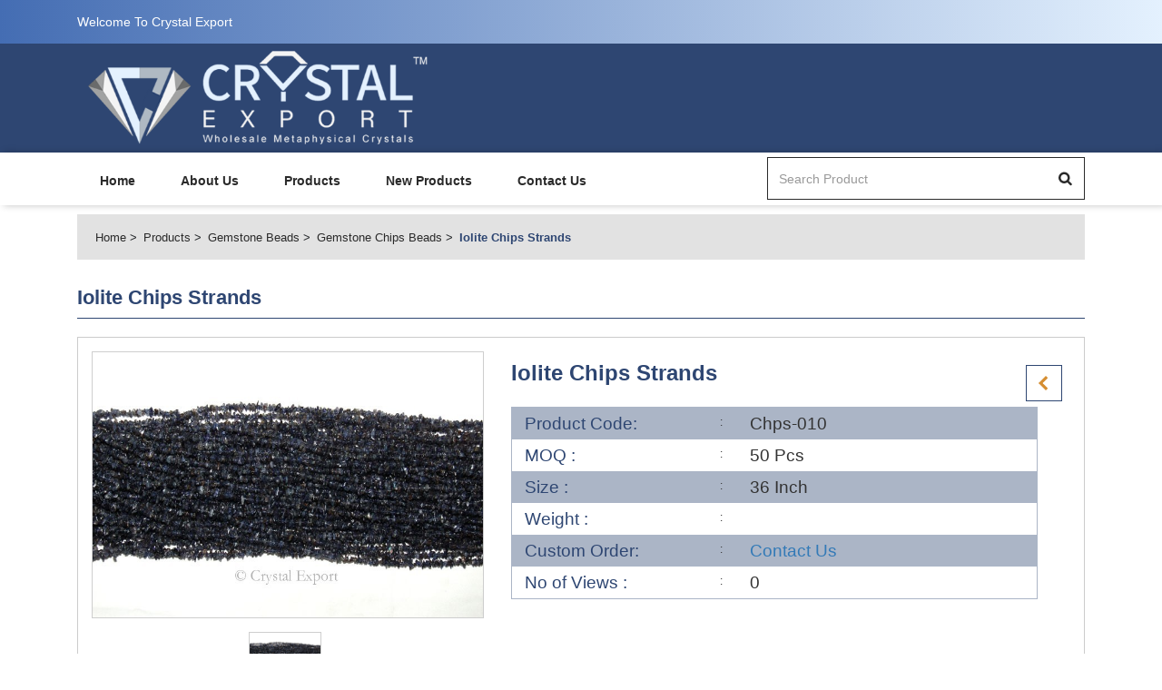

--- FILE ---
content_type: text/html; charset=UTF-8
request_url: https://www.crystalexportindia.com/productdetails/manufacturer-iolite-chips-strands
body_size: 4297
content:
<!DOCTYPE html>
<html>
    

	<head>
		<meta charset="utf-8" />
		<title>Buy Iolite Chips Strands Online</title>
		<meta name="description" content="Buy Iolite Chips Strands  Products online from Crystal Export India at best price." />
		<meta name="keywords" content="Iolite Chips Strands, Gemstone Strings, Beads, wholesale beads, agate beads, gemstone beads, indian agate beads, chips beads, chips lines" />
		
		<meta charset="UTF-8">
		<meta http-equiv="Content-Type" content="text/html; charset=utf-8" />
		<meta name="author" content="Crystal Export" />
		<meta name="robots" content="index, follow" />
		<meta name="revisit-after" content="2 days" />
		<meta name="googlebot" content="all" />
		<meta name="viewport" content="width=device-width, initial-scale=1"> 
		<meta http-equiv="content-language" content="en-us" /> 
		<meta name="viewport" content="width=device-width, initial-scale=1.0, maximum-scale=1.0, user-scalable=no" />
		<meta http-equiv="X-UA-Compatible" content="IE=edge" />
		
		
		<link rel="shortcut icon" href="https://www.crystalexportindia.com/images/favicon/Crystal_copy3.png" type="image/x-icon" />
		<link  href="https://www.crystalexportindia.com/images/favicon/Crystal_copy3.png"  rel="apple-touch-icon"  />
		<link rel="SHORTCUT ICON" href="https://www.crystalexportindia.com/images/favicon/Crystal_copy3.png"/>


		<link href="https://www.crystalexportindia.com/images/favicon/Crystal_copy3.png" rel="apple-touch-icon" />
		<link href="https://www.crystalexportindia.com/images/favicon/Crystal_copy3.png" rel="apple-touch-icon" sizes="76x76" />
		<link href="https://www.crystalexportindia.com/images/favicon/Crystal_copy3.png" rel="apple-touch-icon" sizes="120x120" />
		<link href="https://www.crystalexportindia.com/images/favicon/Crystal_copy3.png" rel="apple-touch-icon" sizes="152x152" />
		<link href="https://www.crystalexportindia.com/images/favicon/Crystal_copy3.png" rel="apple-touch-icon" sizes="180x180" />
		<link href="https://www.crystalexportindia.com/images/favicon/Crystal_copy3.png" rel="icon" sizes="192x192" />
		<link href="https://www.crystalexportindia.com/images/favicon/Crystal_copy3.png" rel="icon" sizes="128x128" />
		
		
		<link rel="shortcut icon" href="https://www.crystalexportindia.com/images/favicon/">
<!-- App css -->
<link href="https://www.crystalexportindia.com/theme/crystalexportindia.com/css/bootstrap.min.css" rel="stylesheet">
<link href="//fonts.googleapis.com/css?family=Roboto:300,400,500,700" rel="stylesheet">
<link href="//fonts.googleapis.com/css?family=Open+Sans:300,400,600,700" rel="stylesheet">
<link href="https://www.crystalexportindia.com/theme/crystalexportindia.com/css/font-awesome.min.css" rel="stylesheet">
<link href="https://www.crystalexportindia.com/theme/crystalexportindia.com/css/style.css" rel="stylesheet">
<link href="https://www.crystalexportindia.com/theme/common/common.css" rel="stylesheet">
<link rel="stylesheet" type="text/css" href="//stackpath.bootstrapcdn.com/font-awesome/4.7.0/css/font-awesome.min.css">	</head>


    <body>
	
	
	
	<header>
      <div class="header-frst">
        <div class="container">
        <div class="col-md-12 col-sm-12 col-xs-12">
          <div class="pull-left">
            <div class="hdr-lft">
              <ul>
                <li>
				
					<span class='txtwhite'>Welcome To Crystal Export</span>
				
                                  </li>
               
              </ul>
            </div>
          </div>
                  </div>
        </div>
      </div>
      <div class="hdr-second">
        <div class="container">
          <div class="col-md-5 col-sm-5 col-xs-12">            
            <div class="header-logo">
                <a href="https://www.crystalexportindia.com/">
                    <img src="https://www.crystalexportindia.com/images/favicon/crystal-export-india-logo-com4.png" class='img-responsive'>
                </a>
            </div>
          </div>
			        </div>
      </div>
      <div class="main-menu">
            <div class="container">
              <div class="col-md-8 col-sm-12 col-xs-12">
                <nav class="navbar navbar-default navbar-expand-lg">
                    <div class="navbar-header">
                      <button aria-expanded="false" data-target="#main-menu" data-toggle="collapse" class="navbar-toggle collapsed" type="button">
                        <span class="sr-only">Toggle navigation</span>
                        <span class="icon-bar"></span>
                        <span class="icon-bar"></span>
                        <span class="icon-bar"></span>
                      </button>
                    </div>

                    <div id="main-menu" class="collapse navbar-collapse">
								<ul class="nav navbar-nav">
			<li><a href="https://www.crystalexportindia.com/">Home</a></li>
			<li><a href="https://www.crystalexportindia.com/about-us">About Us</a></li>
			<li><a href="https://www.crystalexportindia.com/categories">Products</a></li>
			<li><a href="https://www.crystalexportindia.com/new-product">New Products</a></li>
			<li><a href="https://www.crystalexportindia.com/contact-us">Contact Us</a></li>                                                               
		</ul>                    </div><!-- /.navbar-collapse -->
                </nav>
              </div>
              <div class="col-md-4 col-sm-12 col-xs-12">  
			  
				<form action="https://www.crystalexportindia.com/search">			
					<div class="top-searchbar">
						<div class="input-group mb-3">
							<input type="text" placeholder="Search Product" class="form-control" required name='searchitem'>
							<span class="input-group-btn"> 
								<button type="submit" class="btn btn-outline-secondary"><img alt="search" src="https://www.crystalexportindia.com/theme/crystalexportindia.com/images/sear-ic.png"></button>
							</span>
						</div>
					</div>
				</form>
			  
              </div>
        </div>
        </div>
    </header>     
	 
	<section class="breadcrumbs">
      <div class="container">
        <div class="col-md-12">
          <div class="brdcrumbs">
              <ul>
					<li><a href="https://www.crystalexportindia.com/">Home</a></li>
					<li><a href="https://www.crystalexportindia.com/categories/">Products</a></li>
					<li><a href="https://www.crystalexportindia.com/categories/manufacturer-gemstone-beads">Gemstone Beads</a></li>
					<li><a href="https://www.crystalexportindia.com/manufacturer-gemstone-beads/manufacturer-gemstone-chips-beads">Gemstone Chips Beads</a></li>
					<li>Iolite Chips Strands</li>
              </ul>
          </div>
        </div>
      </div>
    </section>
    <section class="pro-details mb-30">
        <div class="container">
          <div class="cmn-inr-page-ttl col-md-12">
            <h4>Iolite Chips Strands</h4>
          </div>
          <div class="clearfix"></div>
          <div class="col-md-12">
          <div class="pro-dtl-box">
                        <div class="detail-top-prt clearfix">
                            
							<div class="col-md-5 col-sm-5 col-xs-12">								
								<div class="xzoom-container">
								  <img class="xzoom4 img-responsive btn_addtocart_852839376_15727" id="xzoom-fancy" src="https://www.crystalexportindia.com/images/product/manufacturer-iolite-chips-strands.jpg" xoriginal="https://www.crystalexportindia.com/images/product/manufacturer-iolite-chips-strands.jpg" width='100%'/>
								  <div class="xzoom-thumbs">
									<a href="https://www.crystalexportindia.com/images/product/manufacturer-iolite-chips-strands.jpg"><img class="xzoom-gallery4" width="80" src="https://www.crystalexportindia.com/images/product/manufacturer-iolite-chips-strands.jpg"  xpreview="https://www.crystalexportindia.com/images/product/manufacturer-iolite-chips-strands.jpg" title="Iolite Chips Strands"></a>
																						
								  </div>
								</div>  
							</div>
             
							
							
							<div class="col-md-7 col-sm-7 col-xs-12">
                                <div class="pro-dtl-rgt">
								
								
									<div class="prdt-nxt-prev">					
													
									<a href='https://www.crystalexportindia.com/productdetails/manufacturer-tiger-eye-chips-strands' class='prev-lnk'></a>&nbsp;					
								</div>
								
								
                                    <div class="prdt-title">Iolite Chips Strands</div>
									
																		
									
                                    <div class="prdt-dtl-lst">
                                        <ul>
											<li>
												<div class="lst-label">Product Code:</div>
												<div class="lst-lbl-val">Chps-010</div>
												<div class="clearfix"></div>
											</li>
											<li>
												<div class="lst-label">MOQ : </div>
												<div class="lst-lbl-val">50 Pcs</div>
												<div class="clearfix"></div>
											</li>
											<li>
												<div class="lst-label">Size : </div>
												<div class="lst-lbl-val">36 Inch</div>
												<div class="clearfix"></div>
											</li>
											
											<li>
												<div class="lst-label">Weight : </div>
												<div class="lst-lbl-val"></div>
												<div class="clearfix"></div>
											</li>
											<li>
												<div class="lst-label">Custom Order:</div>
												<div class="lst-lbl-val"><a href="mailto:info@crystalexport.net?subject=Item Code : Chps-010 : Customs Order &body=Please send Us Details Which Stones you want this Item or tell us your new design idea that you want!">Contact Us</a></div>
												<div class="clearfix"></div>
											</li>
											<li>
												<div class="lst-label">No of Views : </div>
												<div class="lst-lbl-val">0</div>
												<div class="clearfix"></div>
											</li>
										</ul>
                                        <div class="clearfix"></div>
                                    </div>
                                                                   </div>
                            </div>
                        </div>
                        <div class="clearfix"></div>
                    </div>
              </div>
        </div>
    </section>
    <section class="product-description">
      <div class="container">
        <div class="cmn-inr-page-ttl col-md-12">
          <h4>Product Description</h4>
        </div>
        <div class="pro-desc col-md-12">
			Buy Iolite Chips Strands  Products online from Crystal Export India at best price. This products can be customized as per your preference for logo and design. Kindly Go at our Website : <a href="http://www.crystalexport.com">www.crystalexport.com</a>.        </div>
      </div>
    </section>
    <section class="new-product mb-30">
      <div class="container">
        <div class="col-md-12">
		
				
        </div>
	  
	  
	  </div>
    </section>
    <section class="dis-product mb-30">
      <div class="container">
        
		
		<div class="col-md-12">
		
				
        </div>
		
		
		</div>
    </section>
     
	
	
	
		
 
 <footer>
        <div class="container">
        <div>
           <div class="col-md-3 col-sm-6 col-xs-12 sm-clr">
               <div class="cmn-ftr-label">Crystal Export</div>
               <div class="ftr-adrs-row">
                   <img src="https://www.crystalexportindia.com/theme/crystalexportindia.com/images/location.png">
                   <div class="fltr-ad-des">
                       Crystal House, New Kothi Building<br> Cambay- 388620, Gujarat, INDIA                   </div>
               </div>
               <div class="ftr-adrs-row">
                   <i class="fa fa-user" style="float: left;margin-top: 3px;"></i>
                   <div class="fltr-ad-des">
                      +91-9898796674                   </div>
               </div>
               <div class="ftr-adrs-row">
                   <img src="https://www.crystalexportindia.com/theme/crystalexportindia.com/images/cell-ic.png">
                   <div class="fltr-ad-des">
                      +91-9898796674                   </div>
               </div>
               <div class="ftr-adrs-row">
                   <img src="https://www.crystalexportindia.com/theme/crystalexportindia.com/images/email-ic.png">
                   <div class="fltr-ad-des">
                      Email: info@crystalexport.net                   </div>
               </div>
           </div> 
           <div class="col-md-3 col-sm-6 col-xs-12 sm-clr">
                <div class="cmn-ftr-label">Important Link</div>
                <div class="fotter-links">
                <ul>
					<li><a href="https://www.crystalexportindia.com/">Home</a></li>
					<li><a href="https://www.crystalexportindia.com/about-us">About Us</a></li>
					<li><a href="https://www.crystalexportindia.com/categories">Products</a></li>
					<li><a href="https://www.crystalexportindia.com/stone-types">Stone list</a></li>
					<li><a href="https://www.crystalexportindia.com/contact-us">Contact Us</a></li> 
                </ul>
                </div>
           </div>
           <div class="col-md-3 col-sm-6 col-xs-12 sm-clr">
                <div class="cmn-ftr-label">Information Link</div>
                <div class="fotter-links">
                <ul>
                    <li><a href="https://www.crystalexportindia.com/ordering-payment">Ordering and Payment</a></li>
                    <li><a href="https://www.crystalexportindia.com/delivery-information">Delivery Information</a></li>
                    <li><a href="https://www.crystalexportindia.com/return-refund">Return and Refund</a></li>
                    <li><a href="https://www.crystalexportindia.com/privacy-policy">Privacy-Policy</a></li>
                    <li><a href="https://www.crystalexportindia.com/faq">FAQ</a></li>
                </ul>
                </div>
           </div>
           <div class="col-md-3 col-sm-6 col-xs-12 sm-clr">
                <div class="cmn-ftr-label">My Account</div>
                <div class="fotter-links">
                <ul>
                    <li><a href="https://www.crystalexportindia.com/ordering-payment">Ordering and Payment</a></li>
                    <li><a href="https://www.crystalexportindia.com/delivery-information">Delivery Information</a></li>
                    <li><a href="https://www.crystalexportindia.com/return-refund">Return and Refund</a></li>
                    <li><a href="https://www.crystalexportindia.com/privacy-policy">Privacy-Policy</a></li>
                    <li><a href="https://www.crystalexportindia.com/faq">FAQ</a></li>
                </ul>
                </div>
           </div>
           <div class="clearfix"></div>
           </div>
           <div class="footer-social-link">
               <ul>
											<li class="">
							<a >
								 
									<img src="https://www.crystalexportindia.com/images/social/whatap.png"  title="" class='cursor_pointer' alt=''/>

															</a>
						</li>
												<li class="">
							<a >
								 
									<img src="https://www.crystalexportindia.com/images/social/tango-icon.png"  title="" class='cursor_pointer' alt=''/>

															</a>
						</li>
												<li class="">
							<a >
								 
									<img src="https://www.crystalexportindia.com/images/social/viber(1).png"  title="" class='cursor_pointer' alt=''/>

															</a>
						</li>
												<li class="">
							<a  onclick="alert('Facebook')" >
								 
									<img src="https://www.crystalexportindia.com/images/social/fb.png"  title="Facebook" class='cursor_pointer' alt='Facebook'/>

															</a>
						</li>
												<li class="">
							<a  onclick="alert('Google')" >
								 
									<img src="https://www.crystalexportindia.com/images/social/g+.png"  title="Google" class='cursor_pointer' alt='Google'/>

															</a>
						</li>
												<li class="">
							<a  onclick="alert('Instragram')" >
								 
									<img src="https://www.crystalexportindia.com/images/social/insta.png"  title="Instragram" class='cursor_pointer' alt='Instragram'/>

															</a>
						</li>
												<li class="">
							<a >
								 
									<img src="https://www.crystalexportindia.com/images/social/in1.png"  title="" class='cursor_pointer' alt=''/>

															</a>
						</li>
												<li class="">
							<a >
								 
									<img src="https://www.crystalexportindia.com/images/social/twiter.png"  title="" class='cursor_pointer' alt=''/>

															</a>
						</li>
												<li class="">
							<a >
								 
									<img src="https://www.crystalexportindia.com/images/social/wordpress-logo-of-a-letter-in-a-circle.png"  title="" class='cursor_pointer' alt=''/>

															</a>
						</li>
												<li class="">
							<a >
								 
									<img src="https://www.crystalexportindia.com/images/social/youtube.png"  title="" class='cursor_pointer' alt=''/>

															</a>
						</li>
												<li class="">
							<a >
								 
									<img src="https://www.crystalexportindia.com/images/social/wechat(1).png"  title="" class='cursor_pointer' alt=''/>

															</a>
						</li>
												<li class="">
							<a >
								 
									<img src="https://www.crystalexportindia.com/images/social/skype1.png"  title="" class='cursor_pointer' alt=''/>

															</a>
						</li>
						               </ul>
           </div>
        </div>
        <div class="footer-bottom">
          Copyright 2018 Crystalexport.com. All Rights Reserved.        </div>
    </footer>
   



<div class="modal fade" id="launchModalLarge" tabindex="-1" role="dialog" aria-labelledby="launchModalLabel" aria-hidden="true">
  <div class="modal-dialog modal-lg" role="document">
    <div class="modal-content">
      <div class="modal-header">
        <button type="button" class="close" data-dismiss="modal" aria-label="Close">
          <span aria-hidden="true">&times;</span>
        </button>
		<h5 class="modal-title"></h5>
        
      </div>
      <div class="modal-body">
        <h2 class="text-center"></h2>
      </div>
     
    </div>
  </div>
</div>		
	
	

<div class="modal fade" id="launchModal" tabindex="-1" role="dialog" aria-labelledby="launchModalLabel" aria-hidden="true">
  <div class="modal-dialog modal-md" role="document">
    <div class="modal-content">
      <div class="modal-header">
        <button type="button" class="close" data-dismiss="modal" aria-label="Close">
          <span aria-hidden="true">&times;</span>
        </button>
		<h5 class="modal-title"></h5>
        
      </div>
      <div class="modal-body">
        <h2 class="text-center"></h2>
      </div>
      <div class="modal-footer modal-footer text-center">
        <a href="https://www.crystalexportindia.com/mycart" class="btn btn-primary sharp">Go to Cart</a>
        <button type="button" class="btn btn-success sharp" data-dismiss="modal">Continue Shopping</button>
      </div>
    </div>
  </div>
</div>	<script src="//ajax.googleapis.com/ajax/libs/jquery/1.12.4/jquery.min.js"></script>
<script src='//code.jquery.com/ui/1.10.1/jquery-ui.js'></script>
<script src="https://www.crystalexportindia.com/theme/crystalexportindia.com/js/bootstrap.min.js"></script>
<link rel="stylesheet" type="text/css" href="https://www.crystalexportindia.com/theme/Admin/modules/xzoom/css/xzoom.css" media="all" />
<link type="text/css" rel="stylesheet" media="all" href="https://www.crystalexportindia.com/theme/Admin/modules/xzoom/css/jquery.fancybox.css" />
<link type="text/css" rel="stylesheet" media="all" href="https://www.crystalexportindia.com/theme/Admin/modules/xzoom/css/magnific-popup.css" />	
 
 
<script type="text/javascript" src="https://www.crystalexportindia.com/theme/Admin/modules/xzoom/js/xzoom.min.js"></script>		 
<script type="text/javascript" src="https://www.crystalexportindia.com/theme/Admin/modules/xzoom/js/jquery.fancybox.js"></script>
<script type="text/javascript" src="https://www.crystalexportindia.com/theme/Admin/modules/xzoom/js/magnific-popup.js"></script> 
<script src="https://www.crystalexportindia.com/theme/Admin/modules/xzoom/js/foundation.min.js"></script>
<script src="https://www.crystalexportindia.com/theme/Admin/modules/xzoom/js/setup.js"></script>
		<link href="https://www.crystalexportindia.com/theme/crystalexportindia.com/css/owl.carousel.min.css" rel="stylesheet">
        <link href="https://www.crystalexportindia.com/theme/crystalexportindia.com/css/owl.theme.default.min.css" rel="stylesheet">		
		<script src="https://www.crystalexportindia.com/theme/crystalexportindia.com/js/owl.carousel.min.js"></script>      
        <script>
            $(document).ready(function() {
				
				
				$('#bnr-slider').owlCarousel({
					loop: false,
					nav: true,
					responsiveClass: true,
					responsive: {
					   0: {
						items: 1,
						nav: true
					  },
					  1199: {
						items: 1,
						nav: true,
						loop: false,
					  }
					}
				 });
				
				
              $('.sliderproductds').owlCarousel({
                loop: false,
                nav: true,
                responsiveClass: true,
                responsive: {
                  0: {
                    items: 1,
                    nav: true
                  },
                  600: {
                    items: 2,
                    nav: true
                  },
                  992: {
                    items: 3,
                    nav: true
                  },
                  1199: {
                    items: 4,
                    nav: true,
                    loop: false,
                  }
                }
              });
				
            });
          </script>
    <script>		
	$(document).ready(function(){
		current_page_link = document.location.href;
		$(".nav a").each(function(){
		   var link_loop = $(this).attr("href");
		   if(link_loop === current_page_link){
			   var found_url = $(this).attr("href");
			   $('.nav a[href="'+found_url+'"]').parent().addClass('active');
		   }
	   });		   
	   
	   $(".categoryList a").each(function(){
		   var link_loop = $(this).attr("href");
		   if(link_loop === current_page_link){
			   var found_url = $(this).attr("href");
			   $('.categoryList a[href="'+found_url+'"]').parent().addClass('active');
			   $('.categoryList a[href="'+found_url+'"]').parent().parent().parent().addClass('in');
			   $('.categoryList a[href="'+found_url+'"]').parent().parent().parent().parent().find('.panel-heading').removeClass('collapsed');
		   }
	   });
	   
	});
	
	$(document).on("click", ".quickview", function(){
		$('#quick-view .modal-body').empty().html("<div class='text-center'><img src='https://www.crystalexportindia.com/images/loadingproducts.gif' class='img-responsive' style='display: inline-block;'/></div>");	
		$('#quick-view').modal("show");
		var data_productid=$(this).attr('data_productid');
		var dataString = 'id='+data_productid;
		$.ajax({
			type:'POST',
			data:dataString,
			url:'https://www.crystalexportindia.com/quickview',
			success:function(data) {
				
				$('#quick-view .modal-body').empty().html(data);					
			}
		});
	});
		
</script>
<div class="modal fade cmn-pop" id="quick-view" role="dialog">
	<div class="modal-dialog modal-lg">
	  <!-- Modal content-->
	  <div class="modal-content">
		  <button type="button" class="close" data-dismiss="modal">&times;</button>
		  
		<div class="modal-body">
		  </div>
		
	  </div>
	  
	</div>
</div>            <script type="text/javascript" src="https://www.crystalexportindia.com/theme/Admin/modules/lazyload/jquery.devrama.lazyload.min-0.9.3.js"></script>
<script>

$(document).ready(function(){
	$.DrLazyload();
});


</script> 
 		
</body>
</html>